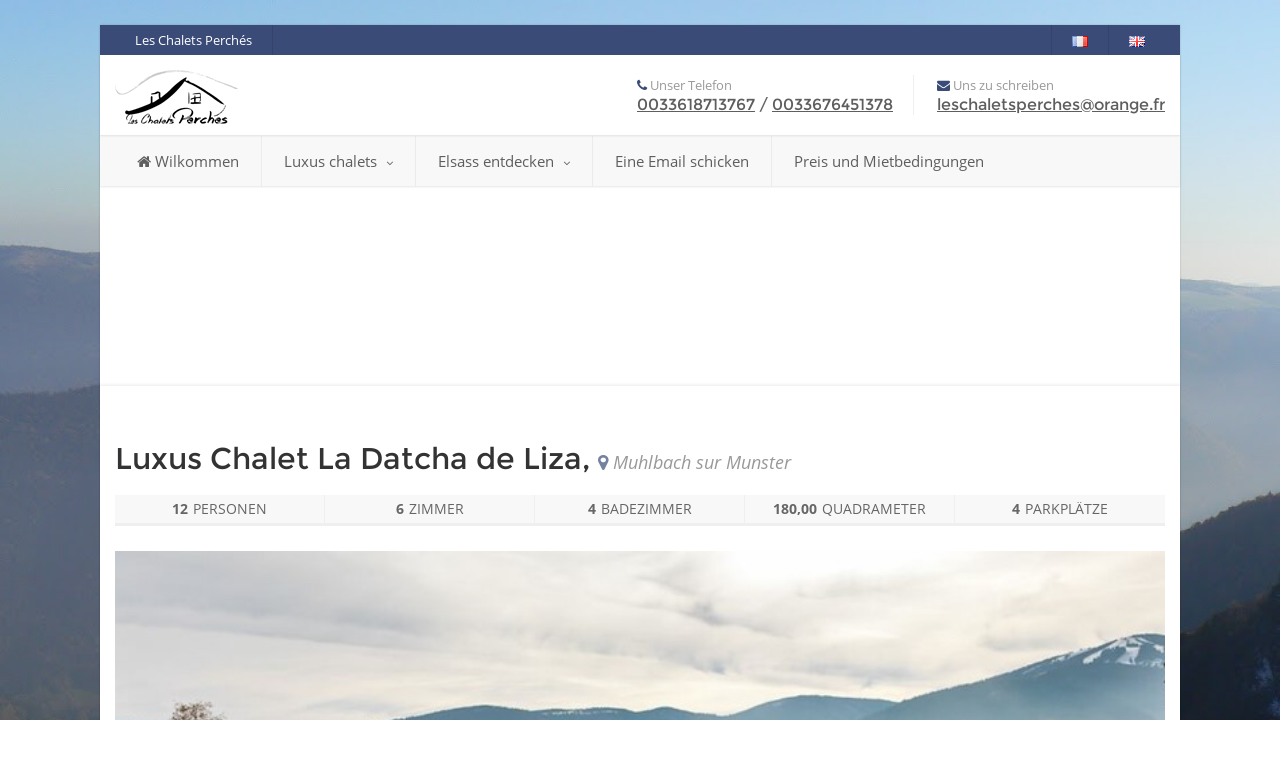

--- FILE ---
content_type: text/html; charset=utf-8
request_url: https://leschaletsperches.fr/de/chalets/La-Datcha-de-Liza
body_size: 6049
content:

<!DOCTYPE html>
<html>

<head>

    <meta charset="utf-8" />
    <meta name="viewport" content="width=device-width, initial-scale=1.0">

    <title>Luxus Chalet La Datcha de Liza</title>

    

    <meta name="description"
        content="Les Chaumes de Léonie. Combinant charme et authenticité en pleine nature. Disponible à la semaine ou pour un long week-end. Luxus Chalet La Datcha de Liza" />
    <meta name="keywords"
        content="les chalets perchés perches vacances location Luxus Chalet La Datcha de Liza alsace confort nature Les Chaumes de Léonie Vallée de Munster Parc Régional des Ballons des Vosges Colmar Strasbourg week-end" />
    <title>Les chalets perchés Luxus Chalet La Datcha de Liza</title>
    <!-- Mobile Specific Metas
        ================================================== -->
    <meta name="viewport"
        content="width=device-width, user-scalable=no, initial-scale=1.0, minimum-scale=1.0, maximum-scale=1.0">
    <meta name="format-detection" content="telephone=no">
    <meta name="lang" content="DE">
    <!-- CSS
          ================================================== -->
    
    
    

    <link href="/bundles/publicCss?v=IPV5ZRGov16KVXVlwOkVQqYkjgGRY49m2dL35UIr5SM1" rel="stylesheet"/>


    <!--[if lte IE 9]><link rel="stylesheet" type="text/css" href="css/ie.css" media="screen" /><![endif]-->
    <!-- Color Style -->
    <link href="/fr/Dynamic/MainCss/3b4b78.css" rel="stylesheet" type="text/css">
    <!-- SCRIPTS
          ================================================== -->
    <script src="/Content/realspaces/js/modernizr.js"></script><!-- Modernizr -->

    
    


    <!-- Google Tag Manager -->
    <script>(function (w, d, s, l, i) {
            w[l] = w[l] || []; w[l].push({
                'gtm.start':
                    new Date().getTime(), event: 'gtm.js'
            }); var f = d.getElementsByTagName(s)[0],
                j = d.createElement(s), dl = l != 'dataLayer' ? '&l=' + l : ''; j.async = true; j.src =
                    'https://www.googletagmanager.com/gtm.js?id=' + i + dl; f.parentNode.insertBefore(j, f);
        })(window, document, 'script', 'dataLayer', 'GTM-WG4J3QD');</script>
    <!-- End Google Tag Manager -->


    <script src="https://www.google.com/recaptcha/api.js" async defer></script>
</head>

<body class="home boxed" style="background-image: url('/Content/background.JPG?w=2500');
background-size:     cover;
background-repeat:   no-repeat;
background-position: center center;
      ">

    <!-- Google Tag Manager (noscript) -->
    <noscript>
        <iframe src=https://www.googletagmanager.com/ns.html?id=GTM-WG4J3QD height="0" width="0"
            style="display:none;visibility:hidden"></iframe></noscript>
    <!-- End Google Tag Manager (noscript) -->
    


<!--[if lt IE 7]>
    <p class="chromeframe">You are using an outdated browser. <a href="http://browsehappy.com/">Upgrade your browser today</a> or <a href="http://www.google.com/chromeframe/?redirect=true">install Google Chrome Frame</a> to better experience this site.</p>
<![endif]-->
<div class="body">
    <!-- Start Site Header -->
    <header class="site-header">
        <div class="top-header hidden-xs">
            <div class="container">
                <div class="row">
                    <div class="col-md-4 col-sm-6">
                        <ul class="horiz-nav pull-left">
                            
                            <li><a href="/de">
                                    Les Chalets Perch&#233;s</a></li>
                            <li>
                            </li>
                        </ul>
                    </div>
                    <div class="col-md-8 col-sm-6">
                        <ul class="horiz-nav pull-right">
                                <li>
                                    <a href="/fr/chalets/La-Datcha-de-Liza">
                                        <img src="/Content/images/flags/fr.png" alt="Langue française" />
                                    </a>
                                </li>
                                                                                        <li>
                                    <a href="/en/chalets/La-Datcha-de-Liza">
                                        <img src="/Content/images/flags/gb.png" alt="English speak" />
                                    </a>
                                </li>
                        </ul>
                    </div>
                </div>
            </div>
        </div>

            <div class="middle-header">
                <div class="container">
                    <div class="row">
                        <div class="col-md-4 col-sm-8 col-xs-8">
                            <h1 class="logo">
                                <a href="/de"><img src="/Content/images/logo.png?h=66" alt="Logo"></a>
                            </h1>
                        </div>
                        <div class="col-md-8 col-sm-4 col-xs-4">
                            <div class="contact-info-blocks hidden-sm hidden-xs">
                                <div>
                                    <i class="fa fa-phone"></i> Unser Telefon
                                    <span>

                                        <a href="tel:0033618713767">0033618713767</a>
                                             / 
                                        <a href="tel:0033676451378">0033676451378</a>

                                </div>
                                <div>
                                    <i class="fa fa-envelope"></i> Uns zu schreiben
                                    <span><a href="mailto:leschaletsperches@orange.fr">leschaletsperches@orange.fr</a></span>
                                </div>
                            </div>
                            <a href="#" class="visible-sm visible-xs menu-toggle" style="display: none;"><i
                                    class="fa fa-bars"></i></a>
                        </div>
                    </div>
                </div>
            </div>
            <div class="main-menu-wrapper">
                <div class="container">
                    <div class="row">
                        <div class="col-md-12">
                            <nav class="navigation">
                                



<ul class="sf-menu">
    <li><a href="/de"><span class="fa fa-home"></span> Wilkommen</a></li>


    <li>
        <a href="/de/h&#252;tten/"> Luxus chalets</a>
        <ul class="dropdown">
                <li><a href="/de/h&#252;tten/Luxus-Chalet-Les-Chaumes-de-Leonie">Luxus Chalet Les Chaumes de Leonie</a></li>
                <li><a href="/de/h&#252;tten/Luxus-Chalet-La-Datcha-de-Liza">Luxus Chalet La Datcha de Liza</a></li>
                <li><a href="/de/h&#252;tten/Luxus-Chalet-La-Cabane-de-Tim-">Luxus Chalet La Cabane de Tim </a></li>
        </ul>
    </li>


    <li>
        <a href="#"> Elsass entdecken</a>
        <ul class="dropdown">
                <li><a href="/de/die-region/Munster-tal">Besonderes zu sehen zu tun im Elsass...</a></li>
                <li><a href="/de/die-region/Bauernhof-herberge-Gaschney">Restaurants und Leckereien</a></li>
                <li><a href="/de/die-region/Wandern">Sportaktivit&#228;ten </a></li>
        </ul>
    </li>

    <li><a href="/de/kontact/">Eine Email schicken</a></li>
    <li><a href="/de/reservierungen/">Preis und Mietbedingungen</a></li>

</ul>
                            </nav>
                        </div>
                    </div>
                </div>
            </div>
    </header>
    <!-- End Site Header -->

        <h1 class="hidden">Luxus Chalet La Datcha de Liza</h1>

    <h2 class="hidden">Luxus Chalet La Datcha de Liza</h2>

    






<!-- Site Showcase -->
<div class="site-showcase">
    <!-- Start Google Map -->
    <div class="clearfix map-single-page" id="gmap"></div>
    <!-- End Google Map -->
</div>


<div class="main" role="main">
    <div id="content" class="content full">
        <div class="container">
            <div class="row">
                <div class="col-md-12">
                    <div class="single-property">
                        <h2 class="page-title">Luxus Chalet La Datcha de Liza, <span class="location">Muhlbach  sur Munster</span></h2>
                        
                        <div class="property-amenities clearfix">
                            <span class="area"><strong>12</strong>Personen</span>
                            <span class="area"><strong>6</strong>Zimmer</span>
                            <span class="baths"><strong>4</strong>Badezimmer</span>
                            <span class="beds"><strong>180,00</strong>Quadrameter</span>
                            <span class="parking"><strong>4</strong>Parkpl&#228;tze</span>
                        </div>
                        <div class="property-slider">
                            <div id="property-images" class="flexslider">
                                <ul class="slides">

                                            <li class="item">
                                                <img src="/Content/Photos/2461.jpg?h=585&w=780&mode=crop" alt="Chalet_la_Datcha_de_Liza&#169;Panoramaweb-08_preview.jpeg.jpg">
                                            </li>
                                            <li class="item">
                                                <img src="" delayedsrc="/Content/Photos/2462.jpg?h=585&w=780&mode=crop" alt="Chalet_la_Datcha_de_Liza&#169;Panoramaweb-07_preview.jpeg.jpg" height="585" width="780">
                                            </li>
                                            <li class="item">
                                                <img src="" delayedsrc="/Content/Photos/2463.jpg?h=585&w=780&mode=crop" alt="Chalet_la_Datcha_de_Liza&#169;Panoramaweb-05_preview.jpeg.jpg" height="585" width="780">
                                            </li>
                                            <li class="item">
                                                <img src="" delayedsrc="/Content/Photos/2464.jpg?h=585&w=780&mode=crop" alt="Chalet_la_Datcha_de_Liza&#169;Panoramaweb-25_preview.jpeg.jpg" height="585" width="780">
                                            </li>
                                            <li class="item">
                                                <img src="" delayedsrc="/Content/Photos/2465.jpg?h=585&w=780&mode=crop" alt="Chalet_la_Datcha_de_Liza&#169;Panoramaweb-35_preview.jpeg.jpg" height="585" width="780">
                                            </li>
                                            <li class="item">
                                                <img src="" delayedsrc="/Content/Photos/2466.jpg?h=585&w=780&mode=crop" alt="Chalet_la_Datcha_de_Liza&#169;Panoramaweb-41_preview.jpeg.jpg" height="585" width="780">
                                            </li>
                                            <li class="item">
                                                <img src="" delayedsrc="/Content/Photos/2467.jpg?h=585&w=780&mode=crop" alt="Chalet_la_Datcha_de_Liza&#169;Panoramaweb-48_preview.jpeg.jpg" height="585" width="780">
                                            </li>
                                            <li class="item">
                                                <img src="" delayedsrc="/Content/Photos/2468.jpg?h=585&w=780&mode=crop" alt="Chalet_la_Datcha_de_Liza&#169;Panoramaweb-43_preview.jpeg.jpg" height="585" width="780">
                                            </li>
                                            <li class="item">
                                                <img src="" delayedsrc="/Content/Photos/2469.jpg?h=585&w=780&mode=crop" alt="Chalet_la_Datcha_de_Liza&#169;Panoramaweb-54_preview.jpeg.jpg" height="585" width="780">
                                            </li>
                                            <li class="item">
                                                <img src="" delayedsrc="/Content/Photos/2470.jpg?h=585&w=780&mode=crop" alt="Chalet_la_Datcha_de_Liza&#169;Panoramaweb-70_preview.jpeg.jpg" height="585" width="780">
                                            </li>
                                            <li class="item">
                                                <img src="" delayedsrc="/Content/Photos/2471.jpg?h=585&w=780&mode=crop" alt="Chalet_la_Datcha_de_Liza&#169;Panoramaweb-69_preview.jpeg.jpg" height="585" width="780">
                                            </li>
                                            <li class="item">
                                                <img src="" delayedsrc="/Content/Photos/2472.jpg?h=585&w=780&mode=crop" alt="Chalet_la_Datcha_de_Liza&#169;Panoramaweb-80_preview.jpeg.jpg" height="585" width="780">
                                            </li>
                                            <li class="item">
                                                <img src="" delayedsrc="/Content/Photos/2473.jpg?h=585&w=780&mode=crop" alt="Chalet_la_Datcha_de_Liza&#169;Panoramaweb-82_preview.jpeg.jpg" height="585" width="780">
                                            </li>
                                            <li class="item">
                                                <img src="" delayedsrc="/Content/Photos/2537.jpg?h=585&w=780&mode=crop" alt="PETANQUE LIZA.jpg" height="585" width="780">
                                            </li>
                                </ul>
                            </div>
                            <div id="property-thumbs" class="flexslider">
                                <ul class="slides">
                                        <li class="item"> <img src="/Content/images/no-image-blog-one.png?h=110&w=175&mode=crop" delayedsrc="/Content/Photos/2461.jpg?h=110&w=175&mode=crop" alt="Chalet_la_Datcha_de_Liza&#169;Panoramaweb-08_preview.jpeg.jpg"> </li>
                                        <li class="item"> <img src="/Content/images/no-image-blog-one.png?h=110&w=175&mode=crop" delayedsrc="/Content/Photos/2462.jpg?h=110&w=175&mode=crop" alt="Chalet_la_Datcha_de_Liza&#169;Panoramaweb-07_preview.jpeg.jpg"> </li>
                                        <li class="item"> <img src="/Content/images/no-image-blog-one.png?h=110&w=175&mode=crop" delayedsrc="/Content/Photos/2463.jpg?h=110&w=175&mode=crop" alt="Chalet_la_Datcha_de_Liza&#169;Panoramaweb-05_preview.jpeg.jpg"> </li>
                                        <li class="item"> <img src="/Content/images/no-image-blog-one.png?h=110&w=175&mode=crop" delayedsrc="/Content/Photos/2464.jpg?h=110&w=175&mode=crop" alt="Chalet_la_Datcha_de_Liza&#169;Panoramaweb-25_preview.jpeg.jpg"> </li>
                                        <li class="item"> <img src="/Content/images/no-image-blog-one.png?h=110&w=175&mode=crop" delayedsrc="/Content/Photos/2465.jpg?h=110&w=175&mode=crop" alt="Chalet_la_Datcha_de_Liza&#169;Panoramaweb-35_preview.jpeg.jpg"> </li>
                                        <li class="item"> <img src="/Content/images/no-image-blog-one.png?h=110&w=175&mode=crop" delayedsrc="/Content/Photos/2466.jpg?h=110&w=175&mode=crop" alt="Chalet_la_Datcha_de_Liza&#169;Panoramaweb-41_preview.jpeg.jpg"> </li>
                                        <li class="item"> <img src="/Content/images/no-image-blog-one.png?h=110&w=175&mode=crop" delayedsrc="/Content/Photos/2467.jpg?h=110&w=175&mode=crop" alt="Chalet_la_Datcha_de_Liza&#169;Panoramaweb-48_preview.jpeg.jpg"> </li>
                                        <li class="item"> <img src="/Content/images/no-image-blog-one.png?h=110&w=175&mode=crop" delayedsrc="/Content/Photos/2468.jpg?h=110&w=175&mode=crop" alt="Chalet_la_Datcha_de_Liza&#169;Panoramaweb-43_preview.jpeg.jpg"> </li>
                                        <li class="item"> <img src="/Content/images/no-image-blog-one.png?h=110&w=175&mode=crop" delayedsrc="/Content/Photos/2469.jpg?h=110&w=175&mode=crop" alt="Chalet_la_Datcha_de_Liza&#169;Panoramaweb-54_preview.jpeg.jpg"> </li>
                                        <li class="item"> <img src="/Content/images/no-image-blog-one.png?h=110&w=175&mode=crop" delayedsrc="/Content/Photos/2470.jpg?h=110&w=175&mode=crop" alt="Chalet_la_Datcha_de_Liza&#169;Panoramaweb-70_preview.jpeg.jpg"> </li>
                                        <li class="item"> <img src="/Content/images/no-image-blog-one.png?h=110&w=175&mode=crop" delayedsrc="/Content/Photos/2471.jpg?h=110&w=175&mode=crop" alt="Chalet_la_Datcha_de_Liza&#169;Panoramaweb-69_preview.jpeg.jpg"> </li>
                                        <li class="item"> <img src="/Content/images/no-image-blog-one.png?h=110&w=175&mode=crop" delayedsrc="/Content/Photos/2472.jpg?h=110&w=175&mode=crop" alt="Chalet_la_Datcha_de_Liza&#169;Panoramaweb-80_preview.jpeg.jpg"> </li>
                                        <li class="item"> <img src="/Content/images/no-image-blog-one.png?h=110&w=175&mode=crop" delayedsrc="/Content/Photos/2473.jpg?h=110&w=175&mode=crop" alt="Chalet_la_Datcha_de_Liza&#169;Panoramaweb-82_preview.jpeg.jpg"> </li>
                                        <li class="item"> <img src="/Content/images/no-image-blog-one.png?h=110&w=175&mode=crop" delayedsrc="/Content/Photos/2537.jpg?h=110&w=175&mode=crop" alt="PETANQUE LIZA.jpg"> </li>
                                </ul>
                            </div>
                        </div>
                        <div class="tabs">
                            <ul class="nav nav-tabs">
                                <li class="active"> <a data-toggle="tab" href="#description"> Allgemeine Beschreibung </a> </li>
                                <li> <a data-toggle="tab" href="#rooms"> Einzelheiten der verschiedenen Zimmern</a> </li>
                                <li> <a data-toggle="tab" href="#services"> Enthalten dienstleistungen</a> </li>
                                <li> <a data-toggle="tab" href="#prices"> Preis und Mietbedingungen</a> </li>

                            </ul>
                            <div class="tab-content">
                                <div id="description" class="tab-pane active">
                                    <br /><p style="background-clip:border-box;background-color:transparent;box-sizing:content-box;color:#333333;font-family:&quot;font-size:14px;font-style:normal;font-variant:normal;font-weight:400;letter-spacing:normal;margin-bottom:10px;margin-left:0px;margin-right:0px;margin-top:0px;orphans:2;text-align:left;text-decoration:none;text-indent:0px;text-shadow:none;text-transform:none;-webkit-text-stroke-width:0px;white-space:normal;word-spacing:0px;">Unser Chalet "La Datcha de Liza" liegt im Gebirge, auf 800m H&ouml;he, umgeben von Wald und Natur !</p><p style="background-clip:border-box;background-color:transparent;box-sizing:content-box;color:#333333;font-family:&quot;font-size:14px;font-style:normal;font-variant:normal;font-weight:400;letter-spacing:normal;margin-bottom:10px;margin-left:0px;margin-right:0px;margin-top:0px;orphans:2;text-align:left;text-decoration:none;text-indent:0px;text-shadow:none;text-transform:none;-webkit-text-stroke-width:0px;white-space:normal;word-spacing:0px;">Das Chalet steht Ihnen zur Verf&uuml;gung mit Outdoor Spa und Sauna, 6 angenehmen Zimmern, einem sch&ouml;nen Kamin und allen modernen Einrichtungen </p><p style="background-clip:border-box;background-color:transparent;box-sizing:content-box;color:#333333;font-family:&quot;font-size:14px;font-style:normal;font-variant:normal;font-weight:400;letter-spacing:normal;margin-bottom:10px;margin-left:0px;margin-right:0px;margin-top:0px;orphans:2;text-align:left;text-decoration:none;text-indent:0px;text-shadow:none;text-transform:none;-webkit-text-stroke-width:0px;white-space:normal;word-spacing:0px;"></p><p style="background-clip:border-box;background-color:transparent;box-sizing:content-box;color:#333333;font-family:&quot;font-size:14px;font-style:normal;font-variant:normal;font-weight:400;letter-spacing:normal;margin-bottom:10px;margin-left:0px;margin-right:0px;margin-top:0px;orphans:2;text-align:left;text-decoration:none;text-indent:0px;text-shadow:none;text-transform:none;-webkit-text-stroke-width:0px;white-space:normal;word-spacing:0px;"><strong style="background-clip:border-box;background-color:transparent;box-sizing:content-box;color:#333333;font-weight:700;text-shadow:none;"><span style="background-clip:border-box;background-color:transparent;box-sizing:content-box;color:#333333;text-decoration:underline;text-shadow:none;">Folgen Sie diesem Link f&uuml;r einen virtuellen Besuch des Chalets</span></strong></p><p style="background-clip:border-box;background-color:transparent;box-sizing:content-box;color:#333333;font-family:&quot;font-size:14px;font-style:normal;font-variant:normal;font-weight:400;letter-spacing:normal;margin-bottom:10px;margin-left:0px;margin-right:0px;margin-top:0px;orphans:2;text-align:left;text-decoration:none;text-indent:0px;text-shadow:none;text-transform:none;-webkit-text-stroke-width:0px;white-space:normal;word-spacing:0px;"><span style="margin:0px;font-family:'Calibri',sans-serif;font-size:11pt;"><a href="https://goo.gl/BkYPWL"><span style="text-decoration:underline;"><span style="color:#0000ff;">https://goo.gl/BkYPWL</span></span></a></span></p>
                                </div>

                                <div id="rooms" class="tab-pane">
                                    <div class="property-grid">
                                        <ul class="grid-holder col-3">
                                                <li class="grid-item type-rent">
                                                    <div class="property-block">
                                                        <a href="/de/h&#252;tten/Luxus-Chalet-La-Datcha-de-Liza/zimmer/Unterstock-Zimmern" class="property-featured-image">
                                                            <div class="overlay" style="line-height:0px">
                                                            </div>
                                                                <img src="/Content/Photos/2492.jpg?h=202&w=324&mode=crop" alt="Unterstock Zimmern">
                                                            <span class="images-count"><i class="fa fa-picture-o"></i> 3</span>

                                                        </a>
                                                        <div class="property-info">
                                                            <h4><a href="/de/h&#252;tten/Luxus-Chalet-La-Datcha-de-Liza/zimmer/Unterstock-Zimmern">Unterstock Zimmern</a></h4>
                                                            
                                                        </div>
                                                    </div>
                                                </li>
                                                <li class="grid-item type-rent">
                                                    <div class="property-block">
                                                        <a href="/de/h&#252;tten/Luxus-Chalet-La-Datcha-de-Liza/zimmer/Outdoor-Spa" class="property-featured-image">
                                                            <div class="overlay" style="line-height:0px">
                                                            </div>
                                                                <img src="/Content/Photos/2495.jpg?h=202&w=324&mode=crop" alt="Outdoor Spa">
                                                            <span class="images-count"><i class="fa fa-picture-o"></i> 3</span>

                                                        </a>
                                                        <div class="property-info">
                                                            <h4><a href="/de/h&#252;tten/Luxus-Chalet-La-Datcha-de-Liza/zimmer/Outdoor-Spa">Outdoor Spa</a></h4>
                                                            
                                                        </div>
                                                    </div>
                                                </li>
                                                <li class="grid-item type-rent">
                                                    <div class="property-block">
                                                        <a href="/de/h&#252;tten/Luxus-Chalet-La-Datcha-de-Liza/zimmer/Sauna-" class="property-featured-image">
                                                            <div class="overlay" style="line-height:0px">
                                                            </div>
                                                                <img src="/Content/Photos/2499.jpg?h=202&w=324&mode=crop" alt="Sauna ">
                                                            <span class="images-count"><i class="fa fa-picture-o"></i> 5</span>

                                                        </a>
                                                        <div class="property-info">
                                                            <h4><a href="/de/h&#252;tten/Luxus-Chalet-La-Datcha-de-Liza/zimmer/Sauna-">Sauna </a></h4>
                                                            
                                                        </div>
                                                    </div>
                                                </li>
                                                <li class="grid-item type-rent">
                                                    <div class="property-block">
                                                        <a href="/de/h&#252;tten/Luxus-Chalet-La-Datcha-de-Liza/zimmer/Erdgeschoss-Suite" class="property-featured-image">
                                                            <div class="overlay" style="line-height:0px">
                                                            </div>
                                                                <img src="/Content/Photos/2504.jpg?h=202&w=324&mode=crop" alt="Erdgeschoss Suite">
                                                            <span class="images-count"><i class="fa fa-picture-o"></i> 2</span>

                                                        </a>
                                                        <div class="property-info">
                                                            <h4><a href="/de/h&#252;tten/Luxus-Chalet-La-Datcha-de-Liza/zimmer/Erdgeschoss-Suite">Erdgeschoss Suite</a></h4>
                                                            
                                                        </div>
                                                    </div>
                                                </li>
                                                <li class="grid-item type-rent">
                                                    <div class="property-block">
                                                        <a href="/de/h&#252;tten/Luxus-Chalet-La-Datcha-de-Liza/zimmer/Kuche--Wohnzimmer--Esszimmer" class="property-featured-image">
                                                            <div class="overlay" style="line-height:0px">
                                                            </div>
                                                                <img src="/Content/Photos/2506.jpg?h=202&w=324&mode=crop" alt="K&#252;che / Wohnzimmer / Esszimmer">
                                                            <span class="images-count"><i class="fa fa-picture-o"></i> 6</span>

                                                        </a>
                                                        <div class="property-info">
                                                            <h4><a href="/de/h&#252;tten/Luxus-Chalet-La-Datcha-de-Liza/zimmer/Kuche--Wohnzimmer--Esszimmer">K&#252;che / Wohnzimmer / Esszimmer</a></h4>
                                                            
                                                        </div>
                                                    </div>
                                                </li>
                                                <li class="grid-item type-rent">
                                                    <div class="property-block">
                                                        <a href="/de/h&#252;tten/Luxus-Chalet-La-Datcha-de-Liza/zimmer/Garten" class="property-featured-image">
                                                            <div class="overlay" style="line-height:0px">
                                                            </div>
                                                                <img src="/Content/Photos/2512.jpg?h=202&w=324&mode=crop" alt="Garten">
                                                            <span class="images-count"><i class="fa fa-picture-o"></i> 9</span>

                                                        </a>
                                                        <div class="property-info">
                                                            <h4><a href="/de/h&#252;tten/Luxus-Chalet-La-Datcha-de-Liza/zimmer/Garten">Garten</a></h4>
                                                            
                                                        </div>
                                                    </div>
                                                </li>
                                                <li class="grid-item type-rent">
                                                    <div class="property-block">
                                                        <a href="/de/h&#252;tten/Luxus-Chalet-La-Datcha-de-Liza/zimmer/Erster-Stock-Schlafzimmer-3-" class="property-featured-image">
                                                            <div class="overlay" style="line-height:0px">
                                                            </div>
                                                                <img src="/Content/Photos/2522.jpg?h=202&w=324&mode=crop" alt="Erster Stock Schlafzimmer (3)">
                                                            <span class="images-count"><i class="fa fa-picture-o"></i> 7</span>

                                                        </a>
                                                        <div class="property-info">
                                                            <h4><a href="/de/h&#252;tten/Luxus-Chalet-La-Datcha-de-Liza/zimmer/Erster-Stock-Schlafzimmer-3-">Erster Stock Schlafzimmer (3)</a></h4>
                                                            
                                                        </div>
                                                    </div>
                                                </li>
                                        </ul>
                                    </div>

                                </div>
                                <div id="services" class="tab-pane">
                                    <div class="additional-amenities">
                                        <p style="background-clip:border-box;background-color:transparent;box-sizing:content-box;color:#333333;font-family:'font-size:14px;font-style:normal;font-variant:normal;font-weight:400;letter-spacing:normal;margin-bottom:10px;margin-left:0px;margin-right:0px;margin-top:0px;orphans:2;text-align:left;text-decoration:none;text-indent:0px;text-shadow:none;text-transform:none;-webkit-text-stroke-width:0px;white-space:normal;word-spacing:0px;"></p><p style="background-clip:border-box;background-color:transparent;box-sizing:content-box;color:#333333;font-family:'font-size:14px;font-style:normal;font-variant:normal;font-weight:400;letter-spacing:normal;margin-bottom:10px;margin-left:0px;margin-right:0px;margin-top:0px;orphans:2;text-align:left;text-decoration:none;text-indent:0px;text-shadow:none;text-transform:none;-webkit-text-stroke-width:0px;white-space:normal;word-spacing:0px;font-size:14px;font-style:normal;font-variant:normal;font-weight:400;letter-spacing:normal;margin-bottom:10px;margin-left:0px;margin-right:0px;margin-top:0px;orphans:2;text-align:left;text-decoration:none;text-indent:0px;text-shadow:none;text-transform:none;-webkit-text-stroke-width:0px;white-space:normal;word-spacing:0px;"><strong style="background-clip:border-box;background-color:transparent;box-sizing:content-box;color:#333333;font-weight:700;text-shadow:none;">Unsere Preise verstehen Sie inklusive aller Leistungen</strong></p><p style="background-clip:border-box;background-color:transparent;box-sizing:content-box;color:#333333;font-family:'font-size:14px;font-style:normal;font-variant:normal;font-weight:400;letter-spacing:normal;margin-bottom:10px;margin-left:0px;margin-right:0px;margin-top:0px;orphans:2;text-align:left;text-decoration:none;text-indent:0px;text-shadow:none;text-transform:none;-webkit-text-stroke-width:0px;white-space:normal;word-spacing:0px;font-size:14px;font-style:normal;font-variant:normal;font-weight:400;letter-spacing:normal;margin-bottom:10px;margin-left:0px;margin-right:0px;margin-top:0px;orphans:2;text-align:left;text-decoration:none;text-indent:0px;text-shadow:none;text-transform:none;-webkit-text-stroke-width:0px;white-space:normal;word-spacing:0px;"></p><p style="background-clip:border-box;background-color:transparent;box-sizing:content-box;color:#333333;font-family:'font-size:14px;font-style:normal;font-variant:normal;font-weight:400;letter-spacing:normal;margin-bottom:10px;margin-left:0px;margin-right:0px;margin-top:0px;orphans:2;text-align:left;text-decoration:none;text-indent:0px;text-shadow:none;text-transform:none;-webkit-text-stroke-width:0px;white-space:normal;word-spacing:0px;font-size:14px;font-style:normal;font-variant:normal;font-weight:400;letter-spacing:normal;margin-bottom:10px;margin-left:0px;margin-right:0px;margin-top:0px;orphans:2;text-align:left;text-decoration:none;text-indent:0px;text-shadow:none;text-transform:none;-webkit-text-stroke-width:0px;white-space:normal;word-spacing:0px;">- Personalisierter Empfang</p><p style="background-clip:border-box;background-color:transparent;box-sizing:content-box;color:#333333;font-family:'font-size:14px;font-style:normal;font-variant:normal;font-weight:400;letter-spacing:normal;margin-bottom:10px;margin-left:0px;margin-right:0px;margin-top:0px;orphans:2;text-align:left;text-decoration:none;text-indent:0px;text-shadow:none;text-transform:none;-webkit-text-stroke-width:0px;white-space:normal;word-spacing:0px;font-size:14px;font-style:normal;font-variant:normal;font-weight:400;letter-spacing:normal;margin-bottom:10px;margin-left:0px;margin-right:0px;margin-top:0px;orphans:2;text-align:left;text-decoration:none;text-indent:0px;text-shadow:none;text-transform:none;-webkit-text-stroke-width:0px;white-space:normal;word-spacing:0px;">- Bettw&auml;sche, Handt&uuml;cher und Geschirrt&uuml;cher (inkl Badem&auml;nteln ) - Das Bett ist bei der Ankuft gemacht</p><p style="background-clip:border-box;background-color:transparent;box-sizing:content-box;color:#333333;font-family:'font-size:14px;font-style:normal;font-variant:normal;font-weight:400;letter-spacing:normal;margin-bottom:10px;margin-left:0px;margin-right:0px;margin-top:0px;orphans:2;text-align:left;text-decoration:none;text-indent:0px;text-shadow:none;text-transform:none;-webkit-text-stroke-width:0px;white-space:normal;word-spacing:0px;font-size:14px;font-style:normal;font-variant:normal;font-weight:400;letter-spacing:normal;margin-bottom:10px;margin-left:0px;margin-right:0px;margin-top:0px;orphans:2;text-align:left;text-decoration:none;text-indent:0px;text-shadow:none;text-transform:none;-webkit-text-stroke-width:0px;white-space:normal;word-spacing:0px;">- Duschgel der Marke L'Occitane steht in allen Badezimmern zur Verf&uuml;gung</p><p style="background-clip:border-box;background-color:transparent;box-sizing:content-box;color:#333333;font-family:'font-size:14px;font-style:normal;font-variant:normal;font-weight:400;letter-spacing:normal;margin-bottom:10px;margin-left:0px;margin-right:0px;margin-top:0px;orphans:2;text-align:left;text-decoration:none;text-indent:0px;text-shadow:none;text-transform:none;-webkit-text-stroke-width:0px;white-space:normal;word-spacing:0px;font-size:14px;font-style:normal;font-variant:normal;font-weight:400;letter-spacing:normal;margin-bottom:10px;margin-left:0px;margin-right:0px;margin-top:0px;orphans:2;text-align:left;text-decoration:none;text-indent:0px;text-shadow:none;text-transform:none;-webkit-text-stroke-width:0px;white-space:normal;word-spacing:0px;">- Reiningungsdienst am Ende Ihres Aufenthaltes</p><p style="background-clip:border-box;background-color:transparent;box-sizing:content-box;color:#333333;font-family:'font-size:14px;font-style:normal;font-variant:normal;font-weight:400;letter-spacing:normal;margin-bottom:10px;margin-left:0px;margin-right:0px;margin-top:0px;orphans:2;text-align:left;text-decoration:none;text-indent:0px;text-shadow:none;text-transform:none;-webkit-text-stroke-width:0px;white-space:normal;word-spacing:0px;font-size:14px;font-style:normal;font-variant:normal;font-weight:400;letter-spacing:normal;margin-bottom:10px;margin-left:0px;margin-right:0px;margin-top:0px;orphans:2;text-align:left;text-decoration:none;text-indent:0px;text-shadow:none;text-transform:none;-webkit-text-stroke-width:0px;white-space:normal;word-spacing:0px;">-&nbsp;Holz f&uuml;r den Kamin und den Outdoor Grill</p><p style="background-clip:border-box;background-color:transparent;box-sizing:content-box;color:#333333;font-family:'font-size:14px;font-style:normal;font-variant:normal;font-weight:400;letter-spacing:normal;margin-bottom:10px;margin-left:0px;margin-right:0px;margin-top:0px;orphans:2;text-align:left;text-decoration:none;text-indent:0px;text-shadow:none;text-transform:none;-webkit-text-stroke-width:0px;white-space:normal;word-spacing:0px;font-size:14px;font-style:normal;font-variant:normal;font-weight:400;letter-spacing:normal;margin-bottom:10px;margin-left:0px;margin-right:0px;margin-top:0px;orphans:2;text-align:left;text-decoration:none;text-indent:0px;text-shadow:none;text-transform:none;-webkit-text-stroke-width:0px;white-space:normal;word-spacing:0px;">- Sauna &amp; Spa</p><p style="background-clip:border-box;background-color:transparent;box-sizing:content-box;color:#333333;font-family:'font-size:14px;font-style:normal;font-variant:normal;font-weight:400;letter-spacing:normal;margin-bottom:10px;margin-left:0px;margin-right:0px;margin-top:0px;orphans:2;text-align:left;text-decoration:none;text-indent:0px;text-shadow:none;text-transform:none;-webkit-text-stroke-width:0px;white-space:normal;word-spacing:0px;font-size:14px;font-style:normal;font-variant:normal;font-weight:400;letter-spacing:normal;margin-bottom:10px;margin-left:0px;margin-right:0px;margin-top:0px;orphans:2;text-align:left;text-decoration:none;text-indent:0px;text-shadow:none;text-transform:none;-webkit-text-stroke-width:0px;white-space:normal;word-spacing:0px;">- Tischtennis und Tischfussball</p><p style="background-clip:border-box;background-color:transparent;box-sizing:content-box;color:#333333;font-family:'font-size:14px;font-style:normal;font-variant:normal;font-weight:400;letter-spacing:normal;margin-bottom:10px;margin-left:0px;margin-right:0px;margin-top:0px;orphans:2;text-align:left;text-decoration:none;text-indent:0px;text-shadow:none;text-transform:none;-webkit-text-stroke-width:0px;white-space:normal;word-spacing:0px;font-size:14px;font-style:normal;font-variant:normal;font-weight:400;letter-spacing:normal;margin-bottom:10px;margin-left:0px;margin-right:0px;margin-top:0px;orphans:2;text-align:left;text-decoration:none;text-indent:0px;text-shadow:none;text-transform:none;-webkit-text-stroke-width:0px;white-space:normal;word-spacing:0px;">- alle Nebenkosten (Wasser, Strom, Heizung, ...)</p><p style="background-clip:border-box;background-color:transparent;box-sizing:content-box;color:#333333;font-family:'font-size:14px;font-style:normal;font-variant:normal;font-weight:400;letter-spacing:normal;margin-bottom:10px;margin-left:0px;margin-right:0px;margin-top:0px;orphans:2;text-align:left;text-decoration:none;text-indent:0px;text-shadow:none;text-transform:none;-webkit-text-stroke-width:0px;white-space:normal;word-spacing:0px;font-size:14px;font-style:normal;font-variant:normal;font-weight:400;letter-spacing:normal;margin-bottom:10px;margin-left:0px;margin-right:0px;margin-top:0px;orphans:2;text-align:left;text-decoration:none;text-indent:0px;text-shadow:none;text-transform:none;-webkit-text-stroke-width:0px;white-space:normal;word-spacing:0px;">- Empfangs-Kit (Kafeebohnen, Tablett fur Sp&uuml;llmaschine und Waschmaschine, Schwamm...)</p><p style="background-clip:border-box;background-color:transparent;box-sizing:content-box;color:#333333;font-family:'font-size:14px;font-style:normal;font-variant:normal;font-weight:400;letter-spacing:normal;margin-bottom:10px;margin-left:0px;margin-right:0px;margin-top:0px;orphans:2;text-align:left;text-decoration:none;text-indent:0px;text-shadow:none;text-transform:none;-webkit-text-stroke-width:0px;white-space:normal;word-spacing:0px;font-size:14px;font-style:normal;font-variant:normal;font-weight:400;letter-spacing:normal;margin-bottom:10px;margin-left:0px;margin-right:0px;margin-top:0px;orphans:2;text-align:left;text-decoration:none;text-indent:0px;text-shadow:none;text-transform:none;-webkit-text-stroke-width:0px;white-space:normal;word-spacing:0px;">- Wifi / TV Sender 4K / Bluetooth Lautsprecher/...</p><p style="background-clip:border-box;background-color:transparent;box-sizing:content-box;color:#333333;font-family:'font-size:14px;font-style:normal;font-variant:normal;font-weight:400;letter-spacing:normal;margin-bottom:10px;margin-left:0px;margin-right:0px;margin-top:0px;orphans:2;text-align:left;text-decoration:none;text-indent:0px;text-shadow:none;text-transform:none;-webkit-text-stroke-width:0px;white-space:normal;word-spacing:0px;font-size:14px;font-style:normal;font-variant:normal;font-weight:400;letter-spacing:normal;margin-bottom:10px;margin-left:0px;margin-right:0px;margin-top:0px;orphans:2;text-align:left;text-decoration:none;text-indent:0px;text-shadow:none;text-transform:none;-webkit-text-stroke-width:0px;white-space:normal;word-spacing:0px;"></p><p style="background-clip:border-box;background-color:transparent;box-sizing:content-box;color:#333333;font-family:'font-size:14px;font-style:normal;font-variant:normal;font-weight:400;letter-spacing:normal;margin-bottom:10px;margin-left:0px;margin-right:0px;margin-top:0px;orphans:2;text-align:left;text-decoration:none;text-indent:0px;text-shadow:none;text-transform:none;-webkit-text-stroke-width:0px;white-space:normal;word-spacing:0px;font-size:14px;font-style:normal;font-variant:normal;font-weight:400;letter-spacing:normal;margin-bottom:10px;margin-left:0px;margin-right:0px;margin-top:0px;orphans:2;text-align:left;text-decoration:none;text-indent:0px;text-shadow:none;text-transform:none;-webkit-text-stroke-width:0px;white-space:normal;word-spacing:0px;">NB:&nbsp;Kaution ( wird am Ende des Aufenthalts zur&uuml;ckerstattet): 1000 &euro;</p><p style="background-clip:border-box;background-color:transparent;box-sizing:content-box;color:#333333;font-family:'font-size:14px;font-style:normal;font-variant:normal;font-weight:400;letter-spacing:normal;margin-bottom:10px;margin-left:0px;margin-right:0px;margin-top:0px;orphans:2;text-align:left;text-decoration:none;text-indent:0px;text-shadow:none;text-transform:none;-webkit-text-stroke-width:0px;white-space:normal;word-spacing:0px;"></p>
                                    </div>
                                </div> <div id="prices" class="tab-pane">
                                    <div class="additional-amenities">


                                        <div class="row">

                                            <div class="col-md-12">

<form action="/Reservations/_Index" class="my-contact-form" data-ajax="true" data-ajax-method="POST" data-ajax-mode="replace" data-ajax-update="#resa-content" id="form0" method="post">                                                    <div id="resa-content">
                                                        

    <table class="table table-striped table-hover">
        <thead>
            <tr>
                <td>&nbsp;</td>
                <td>Les Chaumes de Léonie
<br />(8 Erwachsene / 2 Kindern)</td>
                <td>La Datcha de Liza
<br />(8-10 Erwachsene / 2-4 Kindern)</td>
                <td>La Cabane de Tim
<br />(12 Erwachsene / 2 Kindern)</td>
            </tr>
        </thead>

            <tr>
                <td>Normale Wochenende (3 Nächte mindestens) 
<br />Samstag und/oder Sonntag inkl.</td>
                <td>1550 €</td>
                <td>1600 €</td>
                <td>1800 €</td>
            </tr>
            <tr>
                <td>Übernachtung Wochentag (3 mindestens)</td>
                <td>480 €</td>
                <td>500 €</td>
                <td>560 €</td>
            </tr>
            <tr>
                <td>Schulferien Wochen (ganze Woche)</td>
                <td>2850 €</td>
                <td>3000 €</td>
                <td>3300 €</td>
            </tr>
            <tr>
                <td>Normale Woche</td>
                <td>2700 €</td>
                <td>2800 €</td>
                <td>3000 €</td>
            </tr>
            <tr>
                <td>Hoch Saison (Weinacht und Neujahr) - Ganze Woche</td>
                <td>4000 €</td>
                <td>4200 €</td>
                <td>4500 €</td>
            </tr>
            <tr>
                <td>Anreise ab 17Uhr 
<br />Abreise Spätestens um 10 Uhr</td>
                <td>&nbsp;</td>
                <td>&nbsp;</td>
                <td>&nbsp;</td>
            </tr>
    </table>



    <br />
    <br />
    <br />
    <div class="row">

        <div class="col-md-offset-1 col-md-10">

            <p><strong>Unsere Preise verstehen Sie inklusive alle Leistungen :</strong></p><p></p><p>- Personalisierter Empfang</p><p>- Bettw&auml;sche, Handt&uuml;cher und Geschirrt&uuml;cher (inkl Badem&auml;nteln) - Das Bett ist bei der Ankuft gemacht</p><p>- Duschgel der Marke L'Occitane steht i<span style="display:inline !important;float:none;background-color:transparent;color:#333333;font-family:'Helvetica Neue',Helvetica,Arial,sans-serif;font-size:14px;font-style:normal;font-variant:normal;font-weight:400;letter-spacing:normal;orphans:2;text-align:left;text-decoration:none;text-indent:0px;text-shadow:none;text-transform:none;-webkit-text-stroke-width:0px;white-space:normal;word-spacing:0px;">n allen Badezimmern</span> zur verfugung</p><p>- Reinigungsdienst am Ende Ihre Aufenthaltes</p><p>-&nbsp;Holz fur den Kamin und den Outdoor Grill</p><p>- Sauna &amp; Spa</p><p>- alle Nebenkosten (Wasser, Strom, Heizung, ...)</p><p>- Empfang Kit (Tablett f&uuml;r Sp&uuml;llmaschine and Waschmaschine, ...)</p><p>- Wifi / TV Sender 4K / Bluetooth Lautsprecher/...</p><p></p><p>NB:&nbsp;Kaution ( wird am Ende des Aufenthalts erstattet): 500 &euro;</p><p></p><p></p><p></p><p></p><p></p><p></p><p></p><p></p><p></p><p></p><p></p><p></p>

            



        </div>
    </div>

    



                                                    </div>
</form>                                            </div>

                                        </div>
                                    </div>
                                </div>

                            </div>
                        </div>
                                            </div>
               
                </div>
              
            </div>
        </div>
    </div>
</div>





        <!-- Start Site Footer -->
        <footer class="site-footer">
            <div class="container">
                <div class="row">
                        <div class="col-md-4 col-sm-6 footer-widget widget">
                            <h3 class="widgettitle">Besonderes zu sehen zu tun im Elsass...</h3>
                            <ul>
                                    <li>
                                        <a href="/de/die-region/Munster-tal">Munster tal</a>
                                        
                                    </li>
                                    <li>
                                        <a href="/de/die-region/Colmar">Colmar</a>
                                        
                                    </li>
                                    <li>
                                        <a href="/de/die-region/Die-Wunderbare-Weinstrasse">Die Wunderbare Weinstrasse</a>
                                        
                                    </li>
                                    <li>
                                        <a href="/de/die-region/Regional-Naturpark--Ballons-des-Vosges-">Regional Naturpark &quot; Ballons des Vosges&quot;</a>
                                        
                                    </li>
                                    <li>
                                        <a href="/de/die-region/Strassburg">Strassburg</a>
                                        
                                    </li>
                            </ul>
                        </div>
                        <div class="col-md-4 col-sm-6 footer-widget widget">
                            <h3 class="widgettitle">Restaurants und Leckereien</h3>
                            <ul>
                                    <li>
                                        <a href="/de/die-region/Bauernhof-herberge-Gaschney">Bauernhof herberge Gaschney</a>
                                        
                                    </li>
                                    <li>
                                        <a href="/de/die-region/"></a>
                                        
                                    </li>
                                    <li>
                                        <a href="/de/die-region/Auberge-du-Schallern">Auberge du Schallern</a>
                                        
                                    </li>
                                    <li>
                                        <a href="/de/die-region/Gasthaus-Perle-des-Vosges">Gasthaus Perle des Vosges</a>
                                        
                                    </li>
                                    <li>
                                        <a href="/de/die-region/Konditorei-Gilg-Munster">Konditorei Gilg Munster</a>
                                        
                                    </li>
                                    <li>
                                        <a href="/de/die-region/Herberge-Buchwald">Herberge Buchwald</a>
                                        
                                    </li>
                                    <li>
                                        <a href="/de/die-region/Bauernhof-Herberge-Strohberg">Bauernhof Herberge Strohberg</a>
                                        
                                    </li>
                            </ul>
                        </div>
                        <div class="col-md-4 col-sm-6 footer-widget widget">
                            <h3 class="widgettitle">Sportaktivit&#228;ten </h3>
                            <ul>
                                    <li>
                                        <a href="/de/die-region/Wandern">Wandern</a>
                                        
                                    </li>
                                    <li>
                                        <a href="/de/die-region/Mountainbike-und-Fahrrad">Mountainbike und Fahrrad</a>
                                        
                                    </li>
                                    <li>
                                        <a href="/de/die-region/Skifahren">Skifahren</a>
                                        
                                    </li>
                                    <li>
                                        <a href="/de/die-region/Hochseilgarten">Hochseilgarten</a>
                                        
                                    </li>
                                    <li>
                                        <a href="/de/die-region/Bergwanderung-begleiter">Bergwanderung begleiter</a>
                                        
                                    </li>
                            </ul>
                        </div>
                </div>
            </div>
        </footer>
        <footer class="site-footer-bottom">
            <div class="container">
                <div class="row">
                    <div class="copyrights-col-left col-md-6 col-sm-6">
                        <p>&copy; All Rights Reserved</p>
                    </div>
                    <div class="copyrights-col-right col-md-6 col-sm-6">
                        <div class="social-icons">
                                <a href="Https://www.facebook.com/lesch"
                                    target="_blank"><i class="fa fa-facebook"></i></a>
                                                                                        <a href="https://fr.pinterest.com/mennrath/location-chalet-el%C3%A9gance-authenticit%C3%A9-alsace/"
                                    target="_blank"><i class="fa fa-pinterest"></i></a>
                                                                                                                    <a href="https://www.instagram.com/les_chalets_perches/?hl=de"
                                    target="_blank"><i class="fa fa-instagram"></i></a>
                                                    </div>
                    </div>
                </div>
            </div>
        </footer>
        <!-- End Site Footer -->

    <a id="back-to-top"><i class="fa fa-angle-double-up"></i></a>
</div>

<!--[if lte IE 9]><script src="/Content/realspaces/js/script_ie.js"></script><![endif]-->

    <script>
        var _rollbarConfig = {
            accessToken: "3f759935356049e09240d55bbeca25dd",
            captureUncaught: true,
            payload: {
                environment: 'production'
            }
        };
        (function (i, s, o, g, r, a, m) {
            i['GoogleAnalyticsObject'] = r; i[r] = i[r] || function () {
                (i[r].q = i[r].q || []).push(arguments)
            }, i[r].l = 1 * new Date(); a = s.createElement(o),
                m = s.getElementsByTagName(o)[0]; a.async = 1; a.src = g; m.parentNode.insertBefore(a, m)
        })(window, document, 'script', '//www.google-analytics.com/analytics.js', 'ga');
    </script>
        <script>
            ga('create', 'UA-54669265-3', 'auto');
            ga('send', 'pageview', {
                'dimension1': '18.118.18.170'
            });
        </script>

<script src="/bundles/publicJs?v=8aw-i4B_4fOvsq_17kxz52TwfZCEjmihkr37PH0MCXE1"></script>




    

    

    <script src="/Scripts/jquery.unobtrusive-ajax.min.js" type="text/javascript"></script>
</body>

</html>